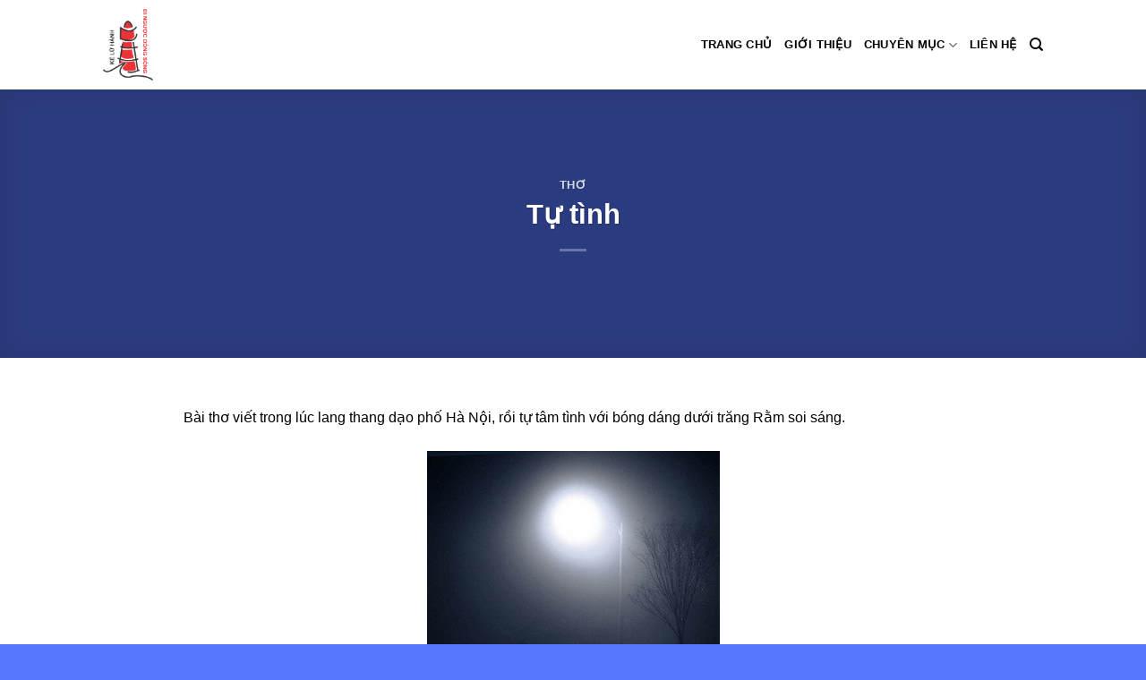

--- FILE ---
content_type: text/html; charset=UTF-8
request_url: https://dangvanbac.com/tu-tinh/
body_size: 13073
content:
<!DOCTYPE html><html lang="vi" class="loading-site no-js"><head><meta charset="UTF-8" /><link rel="profile" href="http://gmpg.org/xfn/11" /><link rel="pingback" href="https://dangvanbac.com/xmlrpc.php" /><meta name='robots' content='index, follow, max-image-preview:large, max-snippet:-1, max-video-preview:-1' /><meta name="viewport" content="width=device-width, initial-scale=1" /><title>Tự tình - Đặng Văn Bắc - Kẻ lữ hành đi ngược dòng sông</title><meta name="description" content="Bài thơ viết trong lúc lang thang dạo phố Hà Nội, rồi tự tâm tình với bóng dáng dưới trăng Rằm soi sáng." /><link rel="canonical" href="https://dangvanbac.com/tu-tinh/" /><meta property="og:locale" content="vi_VN" /><meta property="og:type" content="article" /><meta property="og:title" content="Tự tình" /><meta property="og:description" content="Bài thơ viết trong lúc lang thang dạo phố Hà Nội, rồi tự tâm tình với bóng dáng dưới trăng Rằm soi sáng." /><meta property="og:url" content="https://dangvanbac.com/tu-tinh/" /><meta property="og:site_name" content="Đặng Văn Bắc - Kẻ lữ hành đi ngược dòng sông" /><meta property="article:author" content="timacleo" /><meta property="article:published_time" content="2015-11-29T03:39:25+00:00" /><meta property="article:modified_time" content="2022-04-12T04:33:51+00:00" /><meta property="og:image" content="https://dangvanbac.com/wp-content/uploads/2022/03/tu-tinh.jpg" /><meta property="og:image:width" content="327" /><meta property="og:image:height" content="480" /><meta property="og:image:type" content="image/jpeg" /><meta name="author" content="Timac LEO" /><meta name="twitter:card" content="summary_large_image" /><meta name="twitter:label1" content="Được viết bởi" /><meta name="twitter:data1" content="Timac LEO" /><meta name="twitter:label2" content="Ước tính thời gian đọc" /><meta name="twitter:data2" content="1 phút" /> <script type="application/ld+json" class="yoast-schema-graph">{"@context":"https://schema.org","@graph":[{"@type":"Article","@id":"https://dangvanbac.com/tu-tinh/#article","isPartOf":{"@id":"https://dangvanbac.com/tu-tinh/"},"author":{"name":"Timac LEO","@id":"https://dangvanbac.com/#/schema/person/68f77a1159e4a88d096afdeff8c7b49e"},"headline":"Tự tình","datePublished":"2015-11-29T03:39:25+00:00","dateModified":"2022-04-12T04:33:51+00:00","mainEntityOfPage":{"@id":"https://dangvanbac.com/tu-tinh/"},"wordCount":167,"commentCount":0,"publisher":{"@id":"https://dangvanbac.com/#organization"},"image":{"@id":"https://dangvanbac.com/tu-tinh/#primaryimage"},"thumbnailUrl":"https://dangvanbac.com/wp-content/uploads/2022/03/tu-tinh.jpg","keywords":["bài thơ lục bát","bài thơ tự tình","thơ","thơ lục bát","thơ tự tình"],"articleSection":["Thơ"],"inLanguage":"vi","potentialAction":[{"@type":"CommentAction","name":"Comment","target":["https://dangvanbac.com/tu-tinh/#respond"]}]},{"@type":"WebPage","@id":"https://dangvanbac.com/tu-tinh/","url":"https://dangvanbac.com/tu-tinh/","name":"Tự tình - Đặng Văn Bắc - Kẻ lữ hành đi ngược dòng sông","isPartOf":{"@id":"https://dangvanbac.com/#website"},"primaryImageOfPage":{"@id":"https://dangvanbac.com/tu-tinh/#primaryimage"},"image":{"@id":"https://dangvanbac.com/tu-tinh/#primaryimage"},"thumbnailUrl":"https://dangvanbac.com/wp-content/uploads/2022/03/tu-tinh.jpg","datePublished":"2015-11-29T03:39:25+00:00","dateModified":"2022-04-12T04:33:51+00:00","description":"Bài thơ viết trong lúc lang thang dạo phố Hà Nội, rồi tự tâm tình với bóng dáng dưới trăng Rằm soi sáng.","breadcrumb":{"@id":"https://dangvanbac.com/tu-tinh/#breadcrumb"},"inLanguage":"vi","potentialAction":[{"@type":"ReadAction","target":["https://dangvanbac.com/tu-tinh/"]}]},{"@type":"ImageObject","inLanguage":"vi","@id":"https://dangvanbac.com/tu-tinh/#primaryimage","url":"https://dangvanbac.com/wp-content/uploads/2022/03/tu-tinh.jpg","contentUrl":"https://dangvanbac.com/wp-content/uploads/2022/03/tu-tinh.jpg","width":327,"height":480,"caption":"tự tình"},{"@type":"BreadcrumbList","@id":"https://dangvanbac.com/tu-tinh/#breadcrumb","itemListElement":[{"@type":"ListItem","position":1,"name":"Trang chủ","item":"https://dangvanbac.com/"},{"@type":"ListItem","position":2,"name":"Tự tình"}]},{"@type":"WebSite","@id":"https://dangvanbac.com/#website","url":"https://dangvanbac.com/","name":"Đặng Văn Bắc - Kẻ lữ hành đi ngược dòng sông","description":"","publisher":{"@id":"https://dangvanbac.com/#organization"},"potentialAction":[{"@type":"SearchAction","target":{"@type":"EntryPoint","urlTemplate":"https://dangvanbac.com/?s={search_term_string}"},"query-input":{"@type":"PropertyValueSpecification","valueRequired":true,"valueName":"search_term_string"}}],"inLanguage":"vi"},{"@type":"Organization","@id":"https://dangvanbac.com/#organization","name":"Kẻ lữ hành đi ngược dòng sông","url":"https://dangvanbac.com/","logo":{"@type":"ImageObject","inLanguage":"vi","@id":"https://dangvanbac.com/#/schema/logo/image/","url":"https://dangvanbac.com/wp-content/uploads/2022/04/logo-keluhanh.png","contentUrl":"https://dangvanbac.com/wp-content/uploads/2022/04/logo-keluhanh.png","width":642,"height":910,"caption":"Kẻ lữ hành đi ngược dòng sông"},"image":{"@id":"https://dangvanbac.com/#/schema/logo/image/"}},{"@type":"Person","@id":"https://dangvanbac.com/#/schema/person/68f77a1159e4a88d096afdeff8c7b49e","name":"Timac LEO","image":{"@type":"ImageObject","inLanguage":"vi","@id":"https://dangvanbac.com/#/schema/person/image/","url":"https://dangvanbac.com/wp-content/litespeed/avatar/1b7f34c5782d9818df687fddce6dbb67.jpg?ver=1768810997","contentUrl":"https://dangvanbac.com/wp-content/litespeed/avatar/1b7f34c5782d9818df687fddce6dbb67.jpg?ver=1768810997","caption":"Timac LEO"},"description":"Timac LEO là nickname của Đặng Văn Bắc, được dùng từ năm 2009. Về sau này, trong tất cả các bài viết, thơ, thư pháp,... sử dụng là Kẻ lữ hành đi ngược dòng sông.","sameAs":["https://dangvanbac.com","timacleo"],"url":"https://dangvanbac.com/author/admin/"}]}</script> <link rel='prefetch' href='https://dangvanbac.com/wp-content/themes/flatsome/assets/js/flatsome.js?ver=e2eddd6c228105dac048' /><link rel='prefetch' href='https://dangvanbac.com/wp-content/themes/flatsome/assets/js/chunk.slider.js?ver=3.20.4' /><link rel='prefetch' href='https://dangvanbac.com/wp-content/themes/flatsome/assets/js/chunk.popups.js?ver=3.20.4' /><link rel='prefetch' href='https://dangvanbac.com/wp-content/themes/flatsome/assets/js/chunk.tooltips.js?ver=3.20.4' /><link rel="alternate" type="application/rss+xml" title="Dòng thông tin Đặng Văn Bắc - Kẻ lữ hành đi ngược dòng sông &raquo;" href="https://dangvanbac.com/feed/" /><link rel="alternate" type="application/rss+xml" title="Đặng Văn Bắc - Kẻ lữ hành đi ngược dòng sông &raquo; Dòng bình luận" href="https://dangvanbac.com/comments/feed/" /><link rel="alternate" type="application/rss+xml" title="Đặng Văn Bắc - Kẻ lữ hành đi ngược dòng sông &raquo; Tự tình Dòng bình luận" href="https://dangvanbac.com/tu-tinh/feed/" /><link rel="alternate" title="oNhúng (JSON)" type="application/json+oembed" href="https://dangvanbac.com/wp-json/oembed/1.0/embed?url=https%3A%2F%2Fdangvanbac.com%2Ftu-tinh%2F" /><link rel="alternate" title="oNhúng (XML)" type="text/xml+oembed" href="https://dangvanbac.com/wp-json/oembed/1.0/embed?url=https%3A%2F%2Fdangvanbac.com%2Ftu-tinh%2F&#038;format=xml" /><link data-optimized="2" rel="stylesheet" href="https://dangvanbac.com/wp-content/litespeed/css/28e91df42c2f6e3d3f5b38d2f503104a.css?ver=e380d" /> <script type="text/javascript" src="https://dangvanbac.com/wp-includes/js/jquery/jquery.min.js" id="jquery-core-js"></script> <link rel="https://api.w.org/" href="https://dangvanbac.com/wp-json/" /><link rel="alternate" title="JSON" type="application/json" href="https://dangvanbac.com/wp-json/wp/v2/posts/715" /><link rel="EditURI" type="application/rsd+xml" title="RSD" href="https://dangvanbac.com/xmlrpc.php?rsd" /><meta name="generator" content="WordPress 6.9" /><link rel='shortlink' href='https://dangvanbac.com/?p=715' /><link rel="icon" href="https://dangvanbac.com/wp-content/uploads/2022/04/cropped-logo-keluhanh-32x32.png" sizes="32x32" /><link rel="icon" href="https://dangvanbac.com/wp-content/uploads/2022/04/cropped-logo-keluhanh-192x192.png" sizes="192x192" /><link rel="apple-touch-icon" href="https://dangvanbac.com/wp-content/uploads/2022/04/cropped-logo-keluhanh-180x180.png" /><meta name="msapplication-TileImage" content="https://dangvanbac.com/wp-content/uploads/2022/04/cropped-logo-keluhanh-270x270.png" /><link rel="preconnect" href="https://fonts.gstatic.com" crossorigin /></head><body class="wp-singular post-template-default single single-post postid-715 single-format-standard wp-theme-flatsome wp-child-theme-flatsome-child full-width lightbox nav-dropdown-has-arrow nav-dropdown-has-shadow nav-dropdown-has-border"><a class="skip-link screen-reader-text" href="#main">Bỏ qua nội dung</a><div id="wrapper"><header id="header" class="header has-sticky sticky-jump"><div class="header-wrapper"><div id="masthead" class="header-main nav-dark"><div class="header-inner flex-row container logo-left medium-logo-center" role="navigation"><div id="logo" class="flex-col logo"><a href="https://dangvanbac.com/" title="Đặng Văn Bắc &#8211; Kẻ lữ hành đi ngược dòng sông" rel="home">
<img width="642" height="910" src="https://dangvanbac.com/wp-content/uploads/2022/04/logo-keluhanh.png" class="header_logo header-logo" alt="Đặng Văn Bắc &#8211; Kẻ lữ hành đi ngược dòng sông"/><img  width="642" height="910" src="https://dangvanbac.com/wp-content/uploads/2022/04/logo-keluhanh.png" class="header-logo-dark" alt="Đặng Văn Bắc &#8211; Kẻ lữ hành đi ngược dòng sông"/></a></div><div class="flex-col show-for-medium flex-left"><ul class="mobile-nav nav nav-left "><li class="nav-icon has-icon"><div class="header-button">		<a href="#" class="icon primary button round is-small" data-open="#main-menu" data-pos="left" data-bg="main-menu-overlay" role="button" aria-label="Menu" aria-controls="main-menu" aria-expanded="false" aria-haspopup="dialog" data-flatsome-role-button>
<i class="icon-menu" aria-hidden="true"></i>					</a></div></li></ul></div><div class="flex-col hide-for-medium flex-left
flex-grow"><ul class="header-nav header-nav-main nav nav-left  nav-uppercase" ></ul></div><div class="flex-col hide-for-medium flex-right"><ul class="header-nav header-nav-main nav nav-right  nav-uppercase"><li id="menu-item-1485" class="menu-item menu-item-type-custom menu-item-object-custom menu-item-home menu-item-1485 menu-item-design-default"><a href="https://dangvanbac.com/" class="nav-top-link">Trang chủ</a></li><li id="menu-item-1486" class="menu-item menu-item-type-custom menu-item-object-custom menu-item-1486 menu-item-design-default"><a href="https://dangvanbac.com/gioi-thieu/" class="nav-top-link">Giới thiệu</a></li><li id="menu-item-1490" class="menu-item menu-item-type-custom menu-item-object-custom menu-item-has-children menu-item-1490 menu-item-design-default has-dropdown"><a href="#" class="nav-top-link" aria-expanded="false" aria-haspopup="menu">Chuyên mục<i class="icon-angle-down" aria-hidden="true"></i></a><ul class="sub-menu nav-dropdown nav-dropdown-default"><li id="menu-item-1489" class="menu-item menu-item-type-taxonomy menu-item-object-category menu-item-1489"><a href="https://dangvanbac.com/chuyen-muc/viet/">Viết</a></li><li id="menu-item-1487" class="menu-item menu-item-type-taxonomy menu-item-object-category current-post-ancestor current-menu-parent current-post-parent menu-item-1487 active"><a href="https://dangvanbac.com/chuyen-muc/tho/">Thơ</a></li><li id="menu-item-1488" class="menu-item menu-item-type-taxonomy menu-item-object-category menu-item-1488"><a href="https://dangvanbac.com/chuyen-muc/thu-phap/">Thư pháp</a></li></ul></li><li id="menu-item-1491" class="menu-item menu-item-type-custom menu-item-object-custom menu-item-1491 menu-item-design-default"><a href="https://dangvanbac.com/lien-he/" class="nav-top-link">Liên hệ</a></li><li class="header-search header-search-dropdown has-icon has-dropdown menu-item-has-children">
<a href="#" aria-label="Search" aria-haspopup="true" aria-expanded="false" aria-controls="ux-search-dropdown" class="nav-top-link is-small"><i class="icon-search" aria-hidden="true"></i></a><ul id="ux-search-dropdown" class="nav-dropdown nav-dropdown-default"><li class="header-search-form search-form html relative has-icon"><div class="header-search-form-wrapper"><div class="searchform-wrapper ux-search-box relative is-normal"><div class="asp_w_container asp_w_container_1 asp_w_container_1_1" data-id="1" data-instance="1"><div class='asp_w asp_m asp_m_1 asp_m_1_1 wpdreams_asp_sc wpdreams_asp_sc-1 ajaxsearchpro asp_main_container asp_non_compact' data-id="1" data-name="bac" data-instance="1" id='ajaxsearchpro1_1'><div class="probox"><div class='prosettings' style='display:none;' data-opened=0><div class='innericon'><svg xmlns="http://www.w3.org/2000/svg" width="22" height="22" viewBox="0 0 512 512"><path d="M170 294c0 33.138-26.862 60-60 60-33.137 0-60-26.862-60-60 0-33.137 26.863-60 60-60 33.138 0 60 26.863 60 60zm-60 90c-6.872 0-13.565-.777-20-2.243V422c0 11.046 8.954 20 20 20s20-8.954 20-20v-40.243c-6.435 1.466-13.128 2.243-20 2.243zm0-180c6.872 0 13.565.777 20 2.243V90c0-11.046-8.954-20-20-20s-20 8.954-20 20v116.243c6.435-1.466 13.128-2.243 20-2.243zm146-7c12.13 0 22 9.87 22 22s-9.87 22-22 22-22-9.87-22-22 9.87-22 22-22zm0-38c-33.137 0-60 26.863-60 60 0 33.138 26.863 60 60 60 33.138 0 60-26.862 60-60 0-33.137-26.862-60-60-60zm0-30c6.872 0 13.565.777 20 2.243V90c0-11.046-8.954-20-20-20s-20 8.954-20 20v41.243c6.435-1.466 13.128-2.243 20-2.243zm0 180c-6.872 0-13.565-.777-20-2.243V422c0 11.046 8.954 20 20 20s20-8.954 20-20V306.757c-6.435 1.466-13.128 2.243-20 2.243zm146-75c-33.137 0-60 26.863-60 60 0 33.138 26.863 60 60 60 33.138 0 60-26.862 60-60 0-33.137-26.862-60-60-60zm0-30c6.872 0 13.565.777 20 2.243V90c0-11.046-8.954-20-20-20s-20 8.954-20 20v116.243c6.435-1.466 13.128-2.243 20-2.243zm0 180c-6.872 0-13.565-.777-20-2.243V422c0 11.046 8.954 20 20 20s20-8.954 20-20v-40.243c-6.435 1.466-13.128 2.243-20 2.243z"/></svg></div></div><div class='proinput'><form role="search" action='#' autocomplete="off" aria-label="Search form"><input type='search' class='orig' placeholder='Hãy nhập từ khóa tìm kiếm' name='phrase' value='' aria-label="Search input" autocomplete="off"/><input type='text' class='autocomplete' name='phrase' value='' aria-label="Search autocomplete input" aria-hidden="true" tabindex="-1" autocomplete="off" disabled/></form></div><button class='promagnifier' aria-label="Search magnifier button"><span class='asp_text_button hiddend'> Search </span><span class='innericon'><svg xmlns="http://www.w3.org/2000/svg" width="22" height="22" viewBox="0 0 512 512"><path d="M460.355 421.59l-106.51-106.512c20.04-27.553 31.884-61.437 31.884-98.037C385.73 124.935 310.792 50 218.685 50c-92.106 0-167.04 74.934-167.04 167.04 0 92.107 74.935 167.042 167.04 167.042 34.912 0 67.352-10.773 94.184-29.158L419.945 462l40.41-40.41zM100.63 217.04c0-65.095 52.96-118.055 118.056-118.055 65.098 0 118.057 52.96 118.057 118.056 0 65.097-52.96 118.057-118.057 118.057-65.096 0-118.055-52.96-118.055-118.056z"/></svg></span><span class="asp_clear"></span></button><div class='proloading'><div class="asp_loader"><div class="asp_loader-inner asp_simple-circle"></div></div></div><div class='proclose'><svg version="1.1" xmlns="http://www.w3.org/2000/svg" xmlns:xlink="http://www.w3.org/1999/xlink" x="0px" y="0px" width="512px" height="512px" viewBox="0 0 512 512" enable-background="new 0 0 512 512" xml:space="preserve"><polygon points="438.393,374.595 319.757,255.977 438.378,137.348 374.595,73.607 255.995,192.225 137.375,73.622 73.607,137.352 192.246,255.983 73.622,374.625 137.352,438.393 256.002,319.734 374.652,438.378 "/></svg></div></div></div><div class='asp_data_container' style="display:none !important;"><div class="asp_init_data" style="display:none !important;" id="asp_init_id_1_1" data-asp-id="1" data-asp-instance="1" data-settings="{&quot;animations&quot;:{&quot;pc&quot;:{&quot;settings&quot;:{&quot;anim&quot;:&quot;fadedrop&quot;,&quot;dur&quot;:300},&quot;results&quot;:{&quot;anim&quot;:&quot;fadedrop&quot;,&quot;dur&quot;:300},&quot;items&quot;:&quot;fadeInDown&quot;},&quot;mob&quot;:{&quot;settings&quot;:{&quot;anim&quot;:&quot;fadedrop&quot;,&quot;dur&quot;:&quot;300&quot;},&quot;results&quot;:{&quot;anim&quot;:&quot;fadedrop&quot;,&quot;dur&quot;:&quot;300&quot;},&quot;items&quot;:&quot;voidanim&quot;}},&quot;autocomplete&quot;:{&quot;enabled&quot;:1,&quot;trigger_charcount&quot;:0,&quot;googleOnly&quot;:1,&quot;lang&quot;:&quot;en&quot;,&quot;mobile&quot;:1},&quot;autop&quot;:{&quot;state&quot;:&quot;disabled&quot;,&quot;phrase&quot;:&quot;&quot;,&quot;count&quot;:10},&quot;charcount&quot;:0,&quot;closeOnDocClick&quot;:1,&quot;compact&quot;:{&quot;enabled&quot;:0,&quot;focus&quot;:1,&quot;width&quot;:&quot;100%&quot;,&quot;width_tablet&quot;:&quot;480px&quot;,&quot;width_phone&quot;:&quot;320px&quot;,&quot;closeOnMagnifier&quot;:1,&quot;closeOnDocument&quot;:0,&quot;position&quot;:&quot;static&quot;,&quot;overlay&quot;:0},&quot;cptArchive&quot;:{&quot;useAjax&quot;:0,&quot;selector&quot;:&quot;#main&quot;,&quot;url&quot;:&quot;&quot;},&quot;detectVisibility&quot;:0,&quot;divi&quot;:{&quot;bodycommerce&quot;:0},&quot;focusOnPageload&quot;:0,&quot;fss_layout&quot;:&quot;flex&quot;,&quot;highlight&quot;:0,&quot;highlightWholewords&quot;:1,&quot;homeurl&quot;:&quot;https:\/\/dangvanbac.com\/&quot;,&quot;is_results_page&quot;:0,&quot;isotopic&quot;:{&quot;itemWidth&quot;:&quot;200px&quot;,&quot;itemWidthTablet&quot;:&quot;200px&quot;,&quot;itemWidthPhone&quot;:&quot;200px&quot;,&quot;itemHeight&quot;:&quot;200px&quot;,&quot;itemHeightTablet&quot;:&quot;200px&quot;,&quot;itemHeightPhone&quot;:&quot;200px&quot;,&quot;pagination&quot;:1,&quot;rows&quot;:2,&quot;gutter&quot;:5,&quot;showOverlay&quot;:1,&quot;blurOverlay&quot;:1,&quot;hideContent&quot;:1},&quot;itemscount&quot;:4,&quot;loaderLocation&quot;:&quot;auto&quot;,&quot;mobile&quot;:{&quot;trigger_on_type&quot;:1,&quot;click_action&quot;:&quot;results_page&quot;,&quot;return_action&quot;:&quot;results_page&quot;,&quot;click_action_location&quot;:&quot;same&quot;,&quot;return_action_location&quot;:&quot;same&quot;,&quot;redirect_url&quot;:&quot;?s={phrase}&quot;,&quot;elementor_url&quot;:&quot;https:\/\/dangvanbac.com\/?asp_ls={phrase}&quot;,&quot;menu_selector&quot;:&quot;#menu-toggle&quot;,&quot;hide_keyboard&quot;:0,&quot;force_res_hover&quot;:0,&quot;force_sett_hover&quot;:0,&quot;force_sett_state&quot;:&quot;none&quot;},&quot;override_method&quot;:&quot;get&quot;,&quot;overridewpdefault&quot;:1,&quot;prescontainerheight&quot;:&quot;400px&quot;,&quot;preventBodyScroll&quot;:0,&quot;preventEvents&quot;:0,&quot;rb&quot;:{&quot;action&quot;:&quot;nothing&quot;},&quot;resPage&quot;:{&quot;useAjax&quot;:0,&quot;selector&quot;:&quot;#main&quot;,&quot;trigger_type&quot;:1,&quot;trigger_facet&quot;:1,&quot;trigger_magnifier&quot;:0,&quot;trigger_return&quot;:0},&quot;results&quot;:{&quot;width&quot;:&quot;auto&quot;,&quot;width_tablet&quot;:&quot;auto&quot;,&quot;width_phone&quot;:&quot;auto&quot;,&quot;disableClick&quot;:false},&quot;resultsSnapTo&quot;:&quot;left&quot;,&quot;resultsposition&quot;:&quot;hover&quot;,&quot;resultstype&quot;:&quot;vertical&quot;,&quot;sb&quot;:{&quot;redirect_action&quot;:&quot;ajax_search&quot;,&quot;redirect_location&quot;:&quot;same&quot;,&quot;redirect_url&quot;:&quot;?s={phrase}&quot;,&quot;elementor_url&quot;:&quot;https:\/\/dangvanbac.com\/?asp_ls={phrase}&quot;},&quot;scrollBar&quot;:{&quot;horizontal&quot;:{&quot;enabled&quot;:1}},&quot;scrollToResults&quot;:{&quot;enabled&quot;:0,&quot;offset&quot;:0},&quot;select2&quot;:{&quot;nores&quot;:&quot;No results match&quot;},&quot;settings&quot;:{&quot;unselectChildren&quot;:1,&quot;unselectParent&quot;:0,&quot;hideChildren&quot;:0},&quot;settingsHideOnRes&quot;:0,&quot;settingsimagepos&quot;:&quot;right&quot;,&quot;settingsVisible&quot;:0,&quot;show_more&quot;:{&quot;enabled&quot;:0,&quot;url&quot;:&quot;?s={phrase}&quot;,&quot;elementor_url&quot;:&quot;https:\/\/dangvanbac.com\/?asp_ls={phrase}&quot;,&quot;action&quot;:&quot;ajax&quot;,&quot;location&quot;:&quot;same&quot;,&quot;infinite&quot;:1},&quot;singleHighlight&quot;:0,&quot;taxArchive&quot;:{&quot;useAjax&quot;:0,&quot;selector&quot;:&quot;#main&quot;,&quot;url&quot;:&quot;&quot;},&quot;lightbox&quot;:{&quot;overlay&quot;:true,&quot;overlayOpacity&quot;:0.7,&quot;overlayColor&quot;:&quot;#FFFFFF&quot;,&quot;nav&quot;:true,&quot;disableRightClick&quot;:true,&quot;close&quot;:true,&quot;animationSpeed&quot;:250,&quot;docClose&quot;:true,&quot;disableScroll&quot;:true,&quot;enableKeyboard&quot;:true},&quot;trigger&quot;:{&quot;delay&quot;:300,&quot;autocomplete_delay&quot;:310,&quot;update_href&quot;:0,&quot;facet&quot;:1,&quot;type&quot;:1,&quot;click&quot;:&quot;results_page&quot;,&quot;click_location&quot;:&quot;same&quot;,&quot;return&quot;:&quot;results_page&quot;,&quot;return_location&quot;:&quot;same&quot;,&quot;redirect_url&quot;:&quot;?s={phrase}&quot;,&quot;elementor_url&quot;:&quot;https:\/\/dangvanbac.com\/?asp_ls={phrase}&quot;,&quot;minWordLength&quot;:2},&quot;wooShop&quot;:{&quot;useAjax&quot;:0,&quot;selector&quot;:&quot;#main&quot;,&quot;url&quot;:&quot;&quot;}}"></div><div class='asp_hidden_data' style="display:none !important;"><div class='asp_item_overlay'><div class='asp_item_inner'><svg xmlns="http://www.w3.org/2000/svg" width="22" height="22" viewBox="0 0 512 512"><path d="M448.225 394.243l-85.387-85.385c16.55-26.08 26.146-56.986 26.146-90.094 0-92.99-75.652-168.64-168.643-168.64-92.988 0-168.64 75.65-168.64 168.64s75.65 168.64 168.64 168.64c31.466 0 60.94-8.67 86.176-23.734l86.14 86.142c36.755 36.754 92.355-18.783 55.57-55.57zm-344.233-175.48c0-64.155 52.192-116.35 116.35-116.35s116.353 52.194 116.353 116.35S284.5 335.117 220.342 335.117s-116.35-52.196-116.35-116.352zm34.463-30.26c34.057-78.9 148.668-69.75 170.248 12.863-43.482-51.037-119.984-56.532-170.248-12.862z"/></svg></div></div></div></div><div id='__original__ajaxsearchprores1_1' class='asp_w asp_r asp_r_1 asp_r_1_1 vertical ajaxsearchpro wpdreams_asp_sc wpdreams_asp_sc-1' data-id="1" data-instance="1"><div class="results"><div class="resdrg"></div></div><div class="asp_res_loader hiddend"><div class="asp_loader"><div class="asp_loader-inner asp_simple-circle"></div></div></div></div><div id='__original__ajaxsearchprosettings1_1' class="asp_w asp_ss asp_ss_1 asp_s asp_s_1 asp_s_1_1 wpdreams_asp_sc wpdreams_asp_sc-1 ajaxsearchpro searchsettings" data-id="1" data-instance="1"><form name='options' class="asp-fss-flex" aria-label="Search settings form" autocomplete = 'off'><input type="hidden" name="current_page_id" value="715"><input type='hidden' name='qtranslate_lang' value='0'/><input type="hidden" name="filters_changed" value="0"><input type="hidden" name="filters_initial" value="1"><input type="hidden" name="device" value="1"><div style="clear:both;"></div></form></div></div></div></div></li></ul></li></ul></div><div class="flex-col show-for-medium flex-right"><ul class="mobile-nav nav nav-right "></ul></div></div><div class="container"><div class="top-divider full-width"></div></div></div><div class="header-bg-container fill"><div class="header-bg-image fill"></div><div class="header-bg-color fill"></div></div></div></header><div class="page-title blog-featured-title featured-title no-overflow"><div class="page-title-bg fill"><div class="title-overlay fill" style="background-color: rgba(0,0,0,.5)"></div></div><div class="page-title-inner container  flex-row  dark is-large" style="min-height: 300px"><div class="flex-col flex-center text-center"><h6 class="entry-category is-xsmall"><a href="https://dangvanbac.com/chuyen-muc/tho/" rel="category tag">Thơ</a></h6><h1 class="entry-title">Tự tình</h1><div class="entry-divider is-divider small"></div></div></div></div><main id="main" class=""><div id="content" class="blog-wrapper blog-single page-wrapper"><div class="row align-center"><div class="large-10 col"><article id="post-715" class="post-715 post type-post status-publish format-standard has-post-thumbnail hentry category-tho tag-bai-tho-luc-bat tag-bai-tho-tu-tinh tag-tho tag-tho-luc-bat tag-tho-tu-tinh"><div class="article-inner "><div class="entry-content single-page"><div data-contents="true"><div class="" data-block="true" data-editor="f9hcv" data-offset-key="3tlb6-0-0"><div class="_1mf _1mj" style="text-align: justify;" data-offset-key="3tlb6-0-0"><span data-offset-key="3tlb6-0-0">Bài thơ viết trong lúc lang thang dạo phố Hà Nội, rồi tự tâm tình với bóng dáng dưới trăng Rằm soi sáng.</span></div></div><div class="" style="text-align: justify;" data-block="true" data-editor="f9hcv" data-offset-key="35b0h-0-0"><div class="_1mf _1mj" data-offset-key="35b0h-0-0"><span data-offset-key="35b0h-0-0"> </span></div></div><div class="" style="text-align: justify;" data-block="true" data-editor="f9hcv" data-offset-key="aq6vs-0-0"><div class="_1mf _1mj" style="text-align: center;" data-offset-key="aq6vs-0-0"><span data-offset-key="aq6vs-0-0"><img fetchpriority="high" decoding="async" class="alignnone size-full wp-image-716" src="http://blog.dangvanbac.com/wp-content/uploads/2022/03/tu-tinh.jpg" alt="tự tình" width="327" height="480" srcset="https://dangvanbac.com/wp-content/uploads/2022/03/tu-tinh.jpg 327w, https://dangvanbac.com/wp-content/uploads/2022/03/tu-tinh-204x300.jpg 204w" sizes="(max-width: 327px) 100vw, 327px" /></span></div></div><div class="" style="text-align: justify;" data-block="true" data-editor="f9hcv" data-offset-key="fujfl-0-0"><div class="_1mf _1mj" data-offset-key="fujfl-0-0"><span data-offset-key="fujfl-0-0"> </span></div></div><div class="" style="text-align: justify;" data-block="true" data-editor="f9hcv" data-offset-key="bn8r6-0-0"><div class="_1mf _1mj" style="text-align: center;" data-offset-key="bn8r6-0-0"><strong>Thơ: Tự tình</strong></div></div><div class="" style="text-align: center;" data-block="true" data-editor="f9hcv" data-offset-key="b6kb1-0-0"><div class="_1mf _1mj" data-offset-key="b6kb1-0-0"><span data-offset-key="b6kb1-0-0"> </span></div></div><div class="" style="text-align: center;" data-block="true" data-editor="f9hcv" data-offset-key="6oe1f-0-0"><div class="_1mf _1mj" data-offset-key="6oe1f-0-0"><span data-offset-key="6oe1f-0-0">Trời đêm lạnh bước lang thang,</span></div></div><div class="" style="text-align: center;" data-block="true" data-editor="f9hcv" data-offset-key="3km7o-0-0"><div class="_1mf _1mj" data-offset-key="3km7o-0-0"><span data-offset-key="3km7o-0-0">Lạc bước dong dài hai hàng phố xưa,</span></div></div><div class="" style="text-align: center;" data-block="true" data-editor="f9hcv" data-offset-key="b7o3-0-0"><div class="_1mf _1mj" data-offset-key="b7o3-0-0"><span data-offset-key="b7o3-0-0">Hương thơm hoa sữa đủ vừa,</span></div></div><div class="" style="text-align: center;" data-block="true" data-editor="f9hcv" data-offset-key="91emr-0-0"><div class="_1mf _1mj" data-offset-key="91emr-0-0"><span data-offset-key="91emr-0-0">Ngắm đường dạo phố đong đưa tâm tình,</span></div></div><div class="" style="text-align: center;" data-block="true" data-editor="f9hcv" data-offset-key="4pbih-0-0"><div class="_1mf _1mj" data-offset-key="4pbih-0-0"><span data-offset-key="4pbih-0-0">Có ta chân bước một mình,</span></div></div><div class="" style="text-align: center;" data-block="true" data-editor="f9hcv" data-offset-key="ana4h-0-0"><div class="_1mf _1mj" data-offset-key="ana4h-0-0"><span data-offset-key="ana4h-0-0">Hỏi rằng ai đó, bóng hình người chăng?</span></div></div><div class="" style="text-align: center;" data-block="true" data-editor="f9hcv" data-offset-key="b15mk-0-0"><div class="_1mf _1mj" data-offset-key="b15mk-0-0"><span data-offset-key="b15mk-0-0">Ngước lên gặp được chị Hằng,</span></div></div><div class="" style="text-align: center;" data-block="true" data-editor="f9hcv" data-offset-key="6fc57-0-0"><div class="_1mf _1mj" data-offset-key="6fc57-0-0"><span data-offset-key="6fc57-0-0">Phân rằng dưới ấy có thằng ất ơ,</span></div></div><div class="" style="text-align: center;" data-block="true" data-editor="f9hcv" data-offset-key="7jtcm-0-0"><div class="_1mf _1mj" data-offset-key="7jtcm-0-0"><span data-offset-key="7jtcm-0-0">Vì kia đang đó thẫn thờ</span></div></div><div class="" style="text-align: justify;" data-block="true" data-editor="f9hcv" data-offset-key="fivg6-0-0"><div class="_1mf _1mj" style="text-align: center;" data-offset-key="fivg6-0-0"><span data-offset-key="fivg6-0-0">Sương đêm buốt giá có mơ cũng thừa.</span></div></div><div class="" style="text-align: justify;" data-block="true" data-editor="f9hcv" data-offset-key="59ms8-0-0"><div class="_1mf _1mj" data-offset-key="59ms8-0-0"><span data-offset-key="59ms8-0-0"> </span></div></div><div class="" data-block="true" data-editor="f9hcv" data-offset-key="4mkvj-0-0"><div class="_1mf _1mj" style="text-align: right;" data-offset-key="4mkvj-0-0"><em>Lang thang Hà Nội đêm trăng rằm tháng 10 năm âm lịch 2015</em></div></div></div><div class='yarpp yarpp-related yarpp-related-website yarpp-template-thumbnails'><h3>Bài viết nên xem:</h3><div class="yarpp-thumbnails-horizontal">
<a class='yarpp-thumbnail' rel='norewrite' href='https://dangvanbac.com/tam-biet-mua-he-xanh-giao-yen-2015/' title='Tạm biệt mùa hè xanh Giao Yến 2015'>
<img width="150" height="150" src="https://dangvanbac.com/wp-content/uploads/2022/03/tam-biet-mua-he-xanh-giao-yen-2015-150x150.jpg" class="attachment-thumbnail size-thumbnail wp-post-image" alt="Tạm biệt mùa hè xanh Giao Yến 2015" data-pin-nopin="true" srcset="https://dangvanbac.com/wp-content/uploads/2022/03/tam-biet-mua-he-xanh-giao-yen-2015-150x150.jpg 150w, https://dangvanbac.com/wp-content/uploads/2022/03/tam-biet-mua-he-xanh-giao-yen-2015-585x585.jpg 585w" sizes="(max-width: 150px) 100vw, 150px" /><span class="yarpp-thumbnail-title">Tạm biệt mùa hè xanh Giao Yến 2015</span></a>
<a class='yarpp-thumbnail' rel='norewrite' href='https://dangvanbac.com/cafe-yen-trung-kinh-cau-giay/' title='Cafe Yên &#8211; Trung Kính &#8211; Cầu Giấy'>
<img width="150" height="150" src="https://dangvanbac.com/wp-content/uploads/2022/03/cafe-tam-yen-trung-kinh-cau-giay-150x150.jpg" class="attachment-thumbnail size-thumbnail wp-post-image" alt="Cafe Yên - Trung Kính - Cầu Giấy" data-pin-nopin="true" srcset="https://dangvanbac.com/wp-content/uploads/2022/03/cafe-tam-yen-trung-kinh-cau-giay-150x150.jpg 150w, https://dangvanbac.com/wp-content/uploads/2022/03/cafe-tam-yen-trung-kinh-cau-giay-585x585.jpg 585w" sizes="(max-width: 150px) 100vw, 150px" /><span class="yarpp-thumbnail-title">Cafe Yên &#8211; Trung Kính &#8211; Cầu Giấy</span></a>
<a class='yarpp-thumbnail' rel='norewrite' href='https://dangvanbac.com/ban-van-nghe-mua-he-xanh-2015/' title='Ban văn nghệ Mùa hè xanh 2015'>
<img width="150" height="150" src="https://dangvanbac.com/wp-content/uploads/2022/03/ban-van-nghe-mua-he-xanh-2015-150x150.jpg" class="attachment-thumbnail size-thumbnail wp-post-image" alt="Ban văn nghệ Mùa hè xanh 2015" data-pin-nopin="true" srcset="https://dangvanbac.com/wp-content/uploads/2022/03/ban-van-nghe-mua-he-xanh-2015-150x150.jpg 150w, https://dangvanbac.com/wp-content/uploads/2022/03/ban-van-nghe-mua-he-xanh-2015-585x585.jpg 585w" sizes="(max-width: 150px) 100vw, 150px" /><span class="yarpp-thumbnail-title">Ban văn nghệ Mùa hè xanh 2015</span></a>
<a class='yarpp-thumbnail' rel='norewrite' href='https://dangvanbac.com/chu-the-lai-xe/' title='Chú Thể lái xe'>
<img width="150" height="150" src="https://dangvanbac.com/wp-content/uploads/2022/03/chu-the-lai-xe-150x150.jpg" class="attachment-thumbnail size-thumbnail wp-post-image" alt="chú thể lái xe" data-pin-nopin="true" srcset="https://dangvanbac.com/wp-content/uploads/2022/03/chu-the-lai-xe-150x150.jpg 150w, https://dangvanbac.com/wp-content/uploads/2022/03/chu-the-lai-xe-585x585.jpg 585w" sizes="(max-width: 150px) 100vw, 150px" /><span class="yarpp-thumbnail-title">Chú Thể lái xe</span></a>
<a class='yarpp-thumbnail' rel='norewrite' href='https://dangvanbac.com/cau-ca-cuoi-tuan/' title='Câu cá cuối tuần'>
<img width="150" height="150" src="https://dangvanbac.com/wp-content/uploads/2022/03/cau-ca-cuoi-tuan-150x150.jpg" class="attachment-thumbnail size-thumbnail wp-post-image" alt="Câu cá cuối tuần" data-pin-nopin="true" srcset="https://dangvanbac.com/wp-content/uploads/2022/03/cau-ca-cuoi-tuan-150x150.jpg 150w, https://dangvanbac.com/wp-content/uploads/2022/03/cau-ca-cuoi-tuan-585x585.jpg 585w" sizes="(max-width: 150px) 100vw, 150px" /><span class="yarpp-thumbnail-title">Câu cá cuối tuần</span></a></div></div></div><footer class="entry-meta text-left">
Bài viết này được đăng trong <a href="https://dangvanbac.com/chuyen-muc/tho/" rel="category tag">Thơ</a> và được gắn thẻ <a href="https://dangvanbac.com/tag/bai-tho-luc-bat/" rel="tag">bài thơ lục bát</a>, <a href="https://dangvanbac.com/tag/bai-tho-tu-tinh/" rel="tag">bài thơ tự tình</a>, <a href="https://dangvanbac.com/tag/tho/" rel="tag">thơ</a>, <a href="https://dangvanbac.com/tag/tho-luc-bat/" rel="tag">thơ lục bát</a>, <a href="https://dangvanbac.com/tag/tho-tu-tinh/" rel="tag">thơ tự tình</a>.</footer><div class="entry-author author-box"><div class="flex-row align-top"><div class="flex-col mr circle"><div class="blog-author-image">
<img alt='' src='https://dangvanbac.com/wp-content/uploads/2022/04/timacleo-220x300.jpg' srcset='https://dangvanbac.com/wp-content/uploads/2022/04/timacleo-220x300.jpg 220w, https://dangvanbac.com/wp-content/uploads/2022/04/timacleo-749x1024.jpg 749w, https://dangvanbac.com/wp-content/uploads/2022/04/timacleo-768x1049.jpg 768w, https://dangvanbac.com/wp-content/uploads/2022/04/timacleo-585x799.jpg 585w, https://dangvanbac.com/wp-content/uploads/2022/04/timacleo.jpg 988w' class='avatar avatar-90 photo' height='90' width='90' decoding='async'/></div></div><div class="flex-col flex-grow"><h5 class="author-name uppercase pt-half">
Timac LEO</h5><p class="author-desc small">Timac LEO là nickname của Đặng Văn Bắc, được dùng từ năm 2009. Về sau này, trong tất cả các bài viết, thơ, thư pháp,... sử dụng là Kẻ lữ hành đi ngược dòng sông.</p></div></div></div></div></article><div id="comments" class="comments-area"><div id="respond" class="comment-respond"><h3 id="reply-title" class="comment-reply-title">Để lại một bình luận <small><a rel="nofollow" id="cancel-comment-reply-link" href="/tu-tinh/#respond" style="display:none;">Hủy</a></small></h3><form action="https://dangvanbac.com/wp-comments-post.php" method="post" id="commentform" class="comment-form"><p class="comment-notes"><span id="email-notes">Email của bạn sẽ không được hiển thị công khai.</span> <span class="required-field-message">Các trường bắt buộc được đánh dấu <span class="required">*</span></span></p><p class="comment-form-comment"><label for="comment">Bình luận <span class="required">*</span></label><textarea id="comment" name="comment" cols="45" rows="8" maxlength="65525" required></textarea></p><p class="comment-form-author"><label for="author">Tên <span class="required">*</span></label> <input id="author" name="author" type="text" value="" size="30" maxlength="245" autocomplete="name" required /></p><p class="comment-form-email"><label for="email">Email <span class="required">*</span></label> <input id="email" name="email" type="email" value="" size="30" maxlength="100" aria-describedby="email-notes" autocomplete="email" required /></p><p class="comment-form-url"><label for="url">Trang web</label> <input id="url" name="url" type="url" value="" size="30" maxlength="200" autocomplete="url" /></p><p class="comment-form-cookies-consent"><input id="wp-comment-cookies-consent" name="wp-comment-cookies-consent" type="checkbox" value="yes" /> <label for="wp-comment-cookies-consent">Lưu tên của tôi, email, và trang web trong trình duyệt này cho lần bình luận kế tiếp của tôi.</label></p><p class="form-submit"><input name="submit" type="submit" id="submit" class="submit" value="Gửi bình luận" /> <input type='hidden' name='comment_post_ID' value='715' id='comment_post_ID' />
<input type='hidden' name='comment_parent' id='comment_parent' value='0' /></p><p style="display: none;"><input type="hidden" id="akismet_comment_nonce" name="akismet_comment_nonce" value="13b21abd48" /></p><p style="display: none !important;" class="akismet-fields-container" data-prefix="ak_"><label>&#916;<textarea name="ak_hp_textarea" cols="45" rows="8" maxlength="100"></textarea></label><input type="hidden" id="ak_js_1" name="ak_js" value="109"/></p></form></div></div></div></div></div></main><footer id="footer" class="footer-wrapper"><div class="absolute-footer dark medium-text-center small-text-center"><div class="container clearfix"><div class="footer-primary pull-left"><div class="copyright-footer">
Copyright 2026 © <strong>Kẻ lữ hành đi ngược dòng sông</strong></div></div></div></div>
<button type="button" id="top-link" class="back-to-top button icon invert plain fixed bottom z-1 is-outline circle hide-for-medium" aria-label="Lên đầu trang"><i class="icon-angle-up" aria-hidden="true"></i></button></footer></div><div id="main-menu" class="mobile-sidebar no-scrollbar mfp-hide"><div class="sidebar-menu no-scrollbar "><ul class="nav nav-sidebar nav-vertical nav-uppercase" data-tab="1"><li class="header-search-form search-form html relative has-icon"><div class="header-search-form-wrapper"><div class="searchform-wrapper ux-search-box relative is-normal"><div class="asp_w_container asp_w_container_1 asp_w_container_1_2" data-id="1" data-instance="2"><div class='asp_w asp_m asp_m_1 asp_m_1_2 wpdreams_asp_sc wpdreams_asp_sc-1 ajaxsearchpro asp_main_container asp_non_compact' data-id="1" data-name="bac" data-instance="2" id='ajaxsearchpro1_2'><div class="probox"><div class='prosettings' style='display:none;' data-opened=0><div class='innericon'><svg xmlns="http://www.w3.org/2000/svg" width="22" height="22" viewBox="0 0 512 512"><path d="M170 294c0 33.138-26.862 60-60 60-33.137 0-60-26.862-60-60 0-33.137 26.863-60 60-60 33.138 0 60 26.863 60 60zm-60 90c-6.872 0-13.565-.777-20-2.243V422c0 11.046 8.954 20 20 20s20-8.954 20-20v-40.243c-6.435 1.466-13.128 2.243-20 2.243zm0-180c6.872 0 13.565.777 20 2.243V90c0-11.046-8.954-20-20-20s-20 8.954-20 20v116.243c6.435-1.466 13.128-2.243 20-2.243zm146-7c12.13 0 22 9.87 22 22s-9.87 22-22 22-22-9.87-22-22 9.87-22 22-22zm0-38c-33.137 0-60 26.863-60 60 0 33.138 26.863 60 60 60 33.138 0 60-26.862 60-60 0-33.137-26.862-60-60-60zm0-30c6.872 0 13.565.777 20 2.243V90c0-11.046-8.954-20-20-20s-20 8.954-20 20v41.243c6.435-1.466 13.128-2.243 20-2.243zm0 180c-6.872 0-13.565-.777-20-2.243V422c0 11.046 8.954 20 20 20s20-8.954 20-20V306.757c-6.435 1.466-13.128 2.243-20 2.243zm146-75c-33.137 0-60 26.863-60 60 0 33.138 26.863 60 60 60 33.138 0 60-26.862 60-60 0-33.137-26.862-60-60-60zm0-30c6.872 0 13.565.777 20 2.243V90c0-11.046-8.954-20-20-20s-20 8.954-20 20v116.243c6.435-1.466 13.128-2.243 20-2.243zm0 180c-6.872 0-13.565-.777-20-2.243V422c0 11.046 8.954 20 20 20s20-8.954 20-20v-40.243c-6.435 1.466-13.128 2.243-20 2.243z"/></svg></div></div><div class='proinput'><form role="search" action='#' autocomplete="off" aria-label="Search form"><input type='search' class='orig' placeholder='Hãy nhập từ khóa tìm kiếm' name='phrase' value='' aria-label="Search input" autocomplete="off"/><input type='text' class='autocomplete' name='phrase' value='' aria-label="Search autocomplete input" aria-hidden="true" tabindex="-1" autocomplete="off" disabled/></form></div><button class='promagnifier' aria-label="Search magnifier button"><span class='asp_text_button hiddend'> Search </span><span class='innericon'><svg xmlns="http://www.w3.org/2000/svg" width="22" height="22" viewBox="0 0 512 512"><path d="M460.355 421.59l-106.51-106.512c20.04-27.553 31.884-61.437 31.884-98.037C385.73 124.935 310.792 50 218.685 50c-92.106 0-167.04 74.934-167.04 167.04 0 92.107 74.935 167.042 167.04 167.042 34.912 0 67.352-10.773 94.184-29.158L419.945 462l40.41-40.41zM100.63 217.04c0-65.095 52.96-118.055 118.056-118.055 65.098 0 118.057 52.96 118.057 118.056 0 65.097-52.96 118.057-118.057 118.057-65.096 0-118.055-52.96-118.055-118.056z"/></svg></span><span class="asp_clear"></span></button><div class='proloading'><div class="asp_loader"><div class="asp_loader-inner asp_simple-circle"></div></div></div><div class='proclose'><svg version="1.1" xmlns="http://www.w3.org/2000/svg" xmlns:xlink="http://www.w3.org/1999/xlink" x="0px" y="0px" width="512px" height="512px" viewBox="0 0 512 512" enable-background="new 0 0 512 512" xml:space="preserve"><polygon points="438.393,374.595 319.757,255.977 438.378,137.348 374.595,73.607 255.995,192.225 137.375,73.622 73.607,137.352 192.246,255.983 73.622,374.625 137.352,438.393 256.002,319.734 374.652,438.378 "/></svg></div></div></div><div class='asp_data_container' style="display:none !important;"><div class="asp_init_data" style="display:none !important;" id="asp_init_id_1_2" data-asp-id="1" data-asp-instance="2" data-settings="{&quot;animations&quot;:{&quot;pc&quot;:{&quot;settings&quot;:{&quot;anim&quot;:&quot;fadedrop&quot;,&quot;dur&quot;:300},&quot;results&quot;:{&quot;anim&quot;:&quot;fadedrop&quot;,&quot;dur&quot;:300},&quot;items&quot;:&quot;fadeInDown&quot;},&quot;mob&quot;:{&quot;settings&quot;:{&quot;anim&quot;:&quot;fadedrop&quot;,&quot;dur&quot;:&quot;300&quot;},&quot;results&quot;:{&quot;anim&quot;:&quot;fadedrop&quot;,&quot;dur&quot;:&quot;300&quot;},&quot;items&quot;:&quot;voidanim&quot;}},&quot;autocomplete&quot;:{&quot;enabled&quot;:1,&quot;trigger_charcount&quot;:0,&quot;googleOnly&quot;:1,&quot;lang&quot;:&quot;en&quot;,&quot;mobile&quot;:1},&quot;autop&quot;:{&quot;state&quot;:&quot;disabled&quot;,&quot;phrase&quot;:&quot;&quot;,&quot;count&quot;:10},&quot;charcount&quot;:0,&quot;closeOnDocClick&quot;:1,&quot;compact&quot;:{&quot;enabled&quot;:0,&quot;focus&quot;:1,&quot;width&quot;:&quot;100%&quot;,&quot;width_tablet&quot;:&quot;480px&quot;,&quot;width_phone&quot;:&quot;320px&quot;,&quot;closeOnMagnifier&quot;:1,&quot;closeOnDocument&quot;:0,&quot;position&quot;:&quot;static&quot;,&quot;overlay&quot;:0},&quot;cptArchive&quot;:{&quot;useAjax&quot;:0,&quot;selector&quot;:&quot;#main&quot;,&quot;url&quot;:&quot;&quot;},&quot;detectVisibility&quot;:0,&quot;divi&quot;:{&quot;bodycommerce&quot;:0},&quot;focusOnPageload&quot;:0,&quot;fss_layout&quot;:&quot;flex&quot;,&quot;highlight&quot;:0,&quot;highlightWholewords&quot;:1,&quot;homeurl&quot;:&quot;https:\/\/dangvanbac.com\/&quot;,&quot;is_results_page&quot;:0,&quot;isotopic&quot;:{&quot;itemWidth&quot;:&quot;200px&quot;,&quot;itemWidthTablet&quot;:&quot;200px&quot;,&quot;itemWidthPhone&quot;:&quot;200px&quot;,&quot;itemHeight&quot;:&quot;200px&quot;,&quot;itemHeightTablet&quot;:&quot;200px&quot;,&quot;itemHeightPhone&quot;:&quot;200px&quot;,&quot;pagination&quot;:1,&quot;rows&quot;:2,&quot;gutter&quot;:5,&quot;showOverlay&quot;:1,&quot;blurOverlay&quot;:1,&quot;hideContent&quot;:1},&quot;itemscount&quot;:4,&quot;loaderLocation&quot;:&quot;auto&quot;,&quot;mobile&quot;:{&quot;trigger_on_type&quot;:1,&quot;click_action&quot;:&quot;results_page&quot;,&quot;return_action&quot;:&quot;results_page&quot;,&quot;click_action_location&quot;:&quot;same&quot;,&quot;return_action_location&quot;:&quot;same&quot;,&quot;redirect_url&quot;:&quot;?s={phrase}&quot;,&quot;elementor_url&quot;:&quot;https:\/\/dangvanbac.com\/?asp_ls={phrase}&quot;,&quot;menu_selector&quot;:&quot;#menu-toggle&quot;,&quot;hide_keyboard&quot;:0,&quot;force_res_hover&quot;:0,&quot;force_sett_hover&quot;:0,&quot;force_sett_state&quot;:&quot;none&quot;},&quot;override_method&quot;:&quot;get&quot;,&quot;overridewpdefault&quot;:1,&quot;prescontainerheight&quot;:&quot;400px&quot;,&quot;preventBodyScroll&quot;:0,&quot;preventEvents&quot;:0,&quot;rb&quot;:{&quot;action&quot;:&quot;nothing&quot;},&quot;resPage&quot;:{&quot;useAjax&quot;:0,&quot;selector&quot;:&quot;#main&quot;,&quot;trigger_type&quot;:1,&quot;trigger_facet&quot;:1,&quot;trigger_magnifier&quot;:0,&quot;trigger_return&quot;:0},&quot;results&quot;:{&quot;width&quot;:&quot;auto&quot;,&quot;width_tablet&quot;:&quot;auto&quot;,&quot;width_phone&quot;:&quot;auto&quot;,&quot;disableClick&quot;:false},&quot;resultsSnapTo&quot;:&quot;left&quot;,&quot;resultsposition&quot;:&quot;hover&quot;,&quot;resultstype&quot;:&quot;vertical&quot;,&quot;sb&quot;:{&quot;redirect_action&quot;:&quot;ajax_search&quot;,&quot;redirect_location&quot;:&quot;same&quot;,&quot;redirect_url&quot;:&quot;?s={phrase}&quot;,&quot;elementor_url&quot;:&quot;https:\/\/dangvanbac.com\/?asp_ls={phrase}&quot;},&quot;scrollBar&quot;:{&quot;horizontal&quot;:{&quot;enabled&quot;:1}},&quot;scrollToResults&quot;:{&quot;enabled&quot;:0,&quot;offset&quot;:0},&quot;select2&quot;:{&quot;nores&quot;:&quot;No results match&quot;},&quot;settings&quot;:{&quot;unselectChildren&quot;:1,&quot;unselectParent&quot;:0,&quot;hideChildren&quot;:0},&quot;settingsHideOnRes&quot;:0,&quot;settingsimagepos&quot;:&quot;right&quot;,&quot;settingsVisible&quot;:0,&quot;show_more&quot;:{&quot;enabled&quot;:0,&quot;url&quot;:&quot;?s={phrase}&quot;,&quot;elementor_url&quot;:&quot;https:\/\/dangvanbac.com\/?asp_ls={phrase}&quot;,&quot;action&quot;:&quot;ajax&quot;,&quot;location&quot;:&quot;same&quot;,&quot;infinite&quot;:1},&quot;singleHighlight&quot;:0,&quot;taxArchive&quot;:{&quot;useAjax&quot;:0,&quot;selector&quot;:&quot;#main&quot;,&quot;url&quot;:&quot;&quot;},&quot;lightbox&quot;:{&quot;overlay&quot;:true,&quot;overlayOpacity&quot;:0.7,&quot;overlayColor&quot;:&quot;#FFFFFF&quot;,&quot;nav&quot;:true,&quot;disableRightClick&quot;:true,&quot;close&quot;:true,&quot;animationSpeed&quot;:250,&quot;docClose&quot;:true,&quot;disableScroll&quot;:true,&quot;enableKeyboard&quot;:true},&quot;trigger&quot;:{&quot;delay&quot;:300,&quot;autocomplete_delay&quot;:310,&quot;update_href&quot;:0,&quot;facet&quot;:1,&quot;type&quot;:1,&quot;click&quot;:&quot;results_page&quot;,&quot;click_location&quot;:&quot;same&quot;,&quot;return&quot;:&quot;results_page&quot;,&quot;return_location&quot;:&quot;same&quot;,&quot;redirect_url&quot;:&quot;?s={phrase}&quot;,&quot;elementor_url&quot;:&quot;https:\/\/dangvanbac.com\/?asp_ls={phrase}&quot;,&quot;minWordLength&quot;:2},&quot;wooShop&quot;:{&quot;useAjax&quot;:0,&quot;selector&quot;:&quot;#main&quot;,&quot;url&quot;:&quot;&quot;}}"></div><div class='asp_hidden_data' style="display:none !important;"><div class='asp_item_overlay'><div class='asp_item_inner'><svg xmlns="http://www.w3.org/2000/svg" width="22" height="22" viewBox="0 0 512 512"><path d="M448.225 394.243l-85.387-85.385c16.55-26.08 26.146-56.986 26.146-90.094 0-92.99-75.652-168.64-168.643-168.64-92.988 0-168.64 75.65-168.64 168.64s75.65 168.64 168.64 168.64c31.466 0 60.94-8.67 86.176-23.734l86.14 86.142c36.755 36.754 92.355-18.783 55.57-55.57zm-344.233-175.48c0-64.155 52.192-116.35 116.35-116.35s116.353 52.194 116.353 116.35S284.5 335.117 220.342 335.117s-116.35-52.196-116.35-116.352zm34.463-30.26c34.057-78.9 148.668-69.75 170.248 12.863-43.482-51.037-119.984-56.532-170.248-12.862z"/></svg></div></div></div></div><div id='__original__ajaxsearchprores1_2' class='asp_w asp_r asp_r_1 asp_r_1_2 vertical ajaxsearchpro wpdreams_asp_sc wpdreams_asp_sc-1' data-id="1" data-instance="2"><div class="results"><div class="resdrg"></div></div><div class="asp_res_loader hiddend"><div class="asp_loader"><div class="asp_loader-inner asp_simple-circle"></div></div></div></div><div id='__original__ajaxsearchprosettings1_2' class="asp_w asp_ss asp_ss_1 asp_s asp_s_1 asp_s_1_2 wpdreams_asp_sc wpdreams_asp_sc-1 ajaxsearchpro searchsettings" data-id="1" data-instance="2"><form name='options' class="asp-fss-flex" aria-label="Search settings form" autocomplete = 'off'><input type="hidden" name="current_page_id" value="715"><input type='hidden' name='qtranslate_lang' value='0'/><input type="hidden" name="filters_changed" value="0"><input type="hidden" name="filters_initial" value="1"><input type="hidden" name="device" value="1"><div style="clear:both;"></div></form></div></div></div></div></li><li class="menu-item menu-item-type-custom menu-item-object-custom menu-item-home menu-item-1485"><a href="https://dangvanbac.com/">Trang chủ</a></li><li class="menu-item menu-item-type-custom menu-item-object-custom menu-item-1486"><a href="https://dangvanbac.com/gioi-thieu/">Giới thiệu</a></li><li class="menu-item menu-item-type-custom menu-item-object-custom menu-item-has-children menu-item-1490"><a href="#">Chuyên mục</a><ul class="sub-menu nav-sidebar-ul children"><li class="menu-item menu-item-type-taxonomy menu-item-object-category menu-item-1489"><a href="https://dangvanbac.com/chuyen-muc/viet/">Viết</a></li><li class="menu-item menu-item-type-taxonomy menu-item-object-category current-post-ancestor current-menu-parent current-post-parent menu-item-1487"><a href="https://dangvanbac.com/chuyen-muc/tho/">Thơ</a></li><li class="menu-item menu-item-type-taxonomy menu-item-object-category menu-item-1488"><a href="https://dangvanbac.com/chuyen-muc/thu-phap/">Thư pháp</a></li></ul></li><li class="menu-item menu-item-type-custom menu-item-object-custom menu-item-1491"><a href="https://dangvanbac.com/lien-he/">Liên hệ</a></li></ul></div></div> <script type="speculationrules">{"prefetch":[{"source":"document","where":{"and":[{"href_matches":"/*"},{"not":{"href_matches":["/wp-*.php","/wp-admin/*","/wp-content/uploads/*","/wp-content/*","/wp-content/plugins/*","/wp-content/themes/flatsome-child/*","/wp-content/themes/flatsome/*","/*\\?(.+)"]}},{"not":{"selector_matches":"a[rel~=\"nofollow\"]"}},{"not":{"selector_matches":".no-prefetch, .no-prefetch a"}}]},"eagerness":"conservative"}]}</script> <div class='asp_hidden_data' id="asp_hidden_data" style="display: none !important;">
<svg style="position:absolute" height="0" width="0">
<filter id="aspblur">
<feGaussianBlur in="SourceGraphic" stdDeviation="4"/>
</filter>
</svg>
<svg style="position:absolute" height="0" width="0">
<filter id="no_aspblur"></filter>
</svg></div> <script data-no-optimize="1">window.lazyLoadOptions=Object.assign({},{threshold:300},window.lazyLoadOptions||{});!function(t,e){"object"==typeof exports&&"undefined"!=typeof module?module.exports=e():"function"==typeof define&&define.amd?define(e):(t="undefined"!=typeof globalThis?globalThis:t||self).LazyLoad=e()}(this,function(){"use strict";function e(){return(e=Object.assign||function(t){for(var e=1;e<arguments.length;e++){var n,a=arguments[e];for(n in a)Object.prototype.hasOwnProperty.call(a,n)&&(t[n]=a[n])}return t}).apply(this,arguments)}function o(t){return e({},at,t)}function l(t,e){return t.getAttribute(gt+e)}function c(t){return l(t,vt)}function s(t,e){return function(t,e,n){e=gt+e;null!==n?t.setAttribute(e,n):t.removeAttribute(e)}(t,vt,e)}function i(t){return s(t,null),0}function r(t){return null===c(t)}function u(t){return c(t)===_t}function d(t,e,n,a){t&&(void 0===a?void 0===n?t(e):t(e,n):t(e,n,a))}function f(t,e){et?t.classList.add(e):t.className+=(t.className?" ":"")+e}function _(t,e){et?t.classList.remove(e):t.className=t.className.replace(new RegExp("(^|\\s+)"+e+"(\\s+|$)")," ").replace(/^\s+/,"").replace(/\s+$/,"")}function g(t){return t.llTempImage}function v(t,e){!e||(e=e._observer)&&e.unobserve(t)}function b(t,e){t&&(t.loadingCount+=e)}function p(t,e){t&&(t.toLoadCount=e)}function n(t){for(var e,n=[],a=0;e=t.children[a];a+=1)"SOURCE"===e.tagName&&n.push(e);return n}function h(t,e){(t=t.parentNode)&&"PICTURE"===t.tagName&&n(t).forEach(e)}function a(t,e){n(t).forEach(e)}function m(t){return!!t[lt]}function E(t){return t[lt]}function I(t){return delete t[lt]}function y(e,t){var n;m(e)||(n={},t.forEach(function(t){n[t]=e.getAttribute(t)}),e[lt]=n)}function L(a,t){var o;m(a)&&(o=E(a),t.forEach(function(t){var e,n;e=a,(t=o[n=t])?e.setAttribute(n,t):e.removeAttribute(n)}))}function k(t,e,n){f(t,e.class_loading),s(t,st),n&&(b(n,1),d(e.callback_loading,t,n))}function A(t,e,n){n&&t.setAttribute(e,n)}function O(t,e){A(t,rt,l(t,e.data_sizes)),A(t,it,l(t,e.data_srcset)),A(t,ot,l(t,e.data_src))}function w(t,e,n){var a=l(t,e.data_bg_multi),o=l(t,e.data_bg_multi_hidpi);(a=nt&&o?o:a)&&(t.style.backgroundImage=a,n=n,f(t=t,(e=e).class_applied),s(t,dt),n&&(e.unobserve_completed&&v(t,e),d(e.callback_applied,t,n)))}function x(t,e){!e||0<e.loadingCount||0<e.toLoadCount||d(t.callback_finish,e)}function M(t,e,n){t.addEventListener(e,n),t.llEvLisnrs[e]=n}function N(t){return!!t.llEvLisnrs}function z(t){if(N(t)){var e,n,a=t.llEvLisnrs;for(e in a){var o=a[e];n=e,o=o,t.removeEventListener(n,o)}delete t.llEvLisnrs}}function C(t,e,n){var a;delete t.llTempImage,b(n,-1),(a=n)&&--a.toLoadCount,_(t,e.class_loading),e.unobserve_completed&&v(t,n)}function R(i,r,c){var l=g(i)||i;N(l)||function(t,e,n){N(t)||(t.llEvLisnrs={});var a="VIDEO"===t.tagName?"loadeddata":"load";M(t,a,e),M(t,"error",n)}(l,function(t){var e,n,a,o;n=r,a=c,o=u(e=i),C(e,n,a),f(e,n.class_loaded),s(e,ut),d(n.callback_loaded,e,a),o||x(n,a),z(l)},function(t){var e,n,a,o;n=r,a=c,o=u(e=i),C(e,n,a),f(e,n.class_error),s(e,ft),d(n.callback_error,e,a),o||x(n,a),z(l)})}function T(t,e,n){var a,o,i,r,c;t.llTempImage=document.createElement("IMG"),R(t,e,n),m(c=t)||(c[lt]={backgroundImage:c.style.backgroundImage}),i=n,r=l(a=t,(o=e).data_bg),c=l(a,o.data_bg_hidpi),(r=nt&&c?c:r)&&(a.style.backgroundImage='url("'.concat(r,'")'),g(a).setAttribute(ot,r),k(a,o,i)),w(t,e,n)}function G(t,e,n){var a;R(t,e,n),a=e,e=n,(t=Et[(n=t).tagName])&&(t(n,a),k(n,a,e))}function D(t,e,n){var a;a=t,(-1<It.indexOf(a.tagName)?G:T)(t,e,n)}function S(t,e,n){var a;t.setAttribute("loading","lazy"),R(t,e,n),a=e,(e=Et[(n=t).tagName])&&e(n,a),s(t,_t)}function V(t){t.removeAttribute(ot),t.removeAttribute(it),t.removeAttribute(rt)}function j(t){h(t,function(t){L(t,mt)}),L(t,mt)}function F(t){var e;(e=yt[t.tagName])?e(t):m(e=t)&&(t=E(e),e.style.backgroundImage=t.backgroundImage)}function P(t,e){var n;F(t),n=e,r(e=t)||u(e)||(_(e,n.class_entered),_(e,n.class_exited),_(e,n.class_applied),_(e,n.class_loading),_(e,n.class_loaded),_(e,n.class_error)),i(t),I(t)}function U(t,e,n,a){var o;n.cancel_on_exit&&(c(t)!==st||"IMG"===t.tagName&&(z(t),h(o=t,function(t){V(t)}),V(o),j(t),_(t,n.class_loading),b(a,-1),i(t),d(n.callback_cancel,t,e,a)))}function $(t,e,n,a){var o,i,r=(i=t,0<=bt.indexOf(c(i)));s(t,"entered"),f(t,n.class_entered),_(t,n.class_exited),o=t,i=a,n.unobserve_entered&&v(o,i),d(n.callback_enter,t,e,a),r||D(t,n,a)}function q(t){return t.use_native&&"loading"in HTMLImageElement.prototype}function H(t,o,i){t.forEach(function(t){return(a=t).isIntersecting||0<a.intersectionRatio?$(t.target,t,o,i):(e=t.target,n=t,a=o,t=i,void(r(e)||(f(e,a.class_exited),U(e,n,a,t),d(a.callback_exit,e,n,t))));var e,n,a})}function B(e,n){var t;tt&&!q(e)&&(n._observer=new IntersectionObserver(function(t){H(t,e,n)},{root:(t=e).container===document?null:t.container,rootMargin:t.thresholds||t.threshold+"px"}))}function J(t){return Array.prototype.slice.call(t)}function K(t){return t.container.querySelectorAll(t.elements_selector)}function Q(t){return c(t)===ft}function W(t,e){return e=t||K(e),J(e).filter(r)}function X(e,t){var n;(n=K(e),J(n).filter(Q)).forEach(function(t){_(t,e.class_error),i(t)}),t.update()}function t(t,e){var n,a,t=o(t);this._settings=t,this.loadingCount=0,B(t,this),n=t,a=this,Y&&window.addEventListener("online",function(){X(n,a)}),this.update(e)}var Y="undefined"!=typeof window,Z=Y&&!("onscroll"in window)||"undefined"!=typeof navigator&&/(gle|ing|ro)bot|crawl|spider/i.test(navigator.userAgent),tt=Y&&"IntersectionObserver"in window,et=Y&&"classList"in document.createElement("p"),nt=Y&&1<window.devicePixelRatio,at={elements_selector:".lazy",container:Z||Y?document:null,threshold:300,thresholds:null,data_src:"src",data_srcset:"srcset",data_sizes:"sizes",data_bg:"bg",data_bg_hidpi:"bg-hidpi",data_bg_multi:"bg-multi",data_bg_multi_hidpi:"bg-multi-hidpi",data_poster:"poster",class_applied:"applied",class_loading:"litespeed-loading",class_loaded:"litespeed-loaded",class_error:"error",class_entered:"entered",class_exited:"exited",unobserve_completed:!0,unobserve_entered:!1,cancel_on_exit:!0,callback_enter:null,callback_exit:null,callback_applied:null,callback_loading:null,callback_loaded:null,callback_error:null,callback_finish:null,callback_cancel:null,use_native:!1},ot="src",it="srcset",rt="sizes",ct="poster",lt="llOriginalAttrs",st="loading",ut="loaded",dt="applied",ft="error",_t="native",gt="data-",vt="ll-status",bt=[st,ut,dt,ft],pt=[ot],ht=[ot,ct],mt=[ot,it,rt],Et={IMG:function(t,e){h(t,function(t){y(t,mt),O(t,e)}),y(t,mt),O(t,e)},IFRAME:function(t,e){y(t,pt),A(t,ot,l(t,e.data_src))},VIDEO:function(t,e){a(t,function(t){y(t,pt),A(t,ot,l(t,e.data_src))}),y(t,ht),A(t,ct,l(t,e.data_poster)),A(t,ot,l(t,e.data_src)),t.load()}},It=["IMG","IFRAME","VIDEO"],yt={IMG:j,IFRAME:function(t){L(t,pt)},VIDEO:function(t){a(t,function(t){L(t,pt)}),L(t,ht),t.load()}},Lt=["IMG","IFRAME","VIDEO"];return t.prototype={update:function(t){var e,n,a,o=this._settings,i=W(t,o);{if(p(this,i.length),!Z&&tt)return q(o)?(e=o,n=this,i.forEach(function(t){-1!==Lt.indexOf(t.tagName)&&S(t,e,n)}),void p(n,0)):(t=this._observer,o=i,t.disconnect(),a=t,void o.forEach(function(t){a.observe(t)}));this.loadAll(i)}},destroy:function(){this._observer&&this._observer.disconnect(),K(this._settings).forEach(function(t){I(t)}),delete this._observer,delete this._settings,delete this.loadingCount,delete this.toLoadCount},loadAll:function(t){var e=this,n=this._settings;W(t,n).forEach(function(t){v(t,e),D(t,n,e)})},restoreAll:function(){var e=this._settings;K(e).forEach(function(t){P(t,e)})}},t.load=function(t,e){e=o(e);D(t,e)},t.resetStatus=function(t){i(t)},t}),function(t,e){"use strict";function n(){e.body.classList.add("litespeed_lazyloaded")}function a(){console.log("[LiteSpeed] Start Lazy Load"),o=new LazyLoad(Object.assign({},t.lazyLoadOptions||{},{elements_selector:"[data-lazyloaded]",callback_finish:n})),i=function(){o.update()},t.MutationObserver&&new MutationObserver(i).observe(e.documentElement,{childList:!0,subtree:!0,attributes:!0})}var o,i;t.addEventListener?t.addEventListener("load",a,!1):t.attachEvent("onload",a)}(window,document);</script><script data-optimized="1" src="https://dangvanbac.com/wp-content/litespeed/js/14977dc77776584956b4cf4287fd839e.js?ver=e380d" defer></script></body></html>
<!-- Page optimized by LiteSpeed Cache @2026-01-22 03:36:34 -->

<!-- Page cached by LiteSpeed Cache 7.7 on 2026-01-22 03:36:34 -->